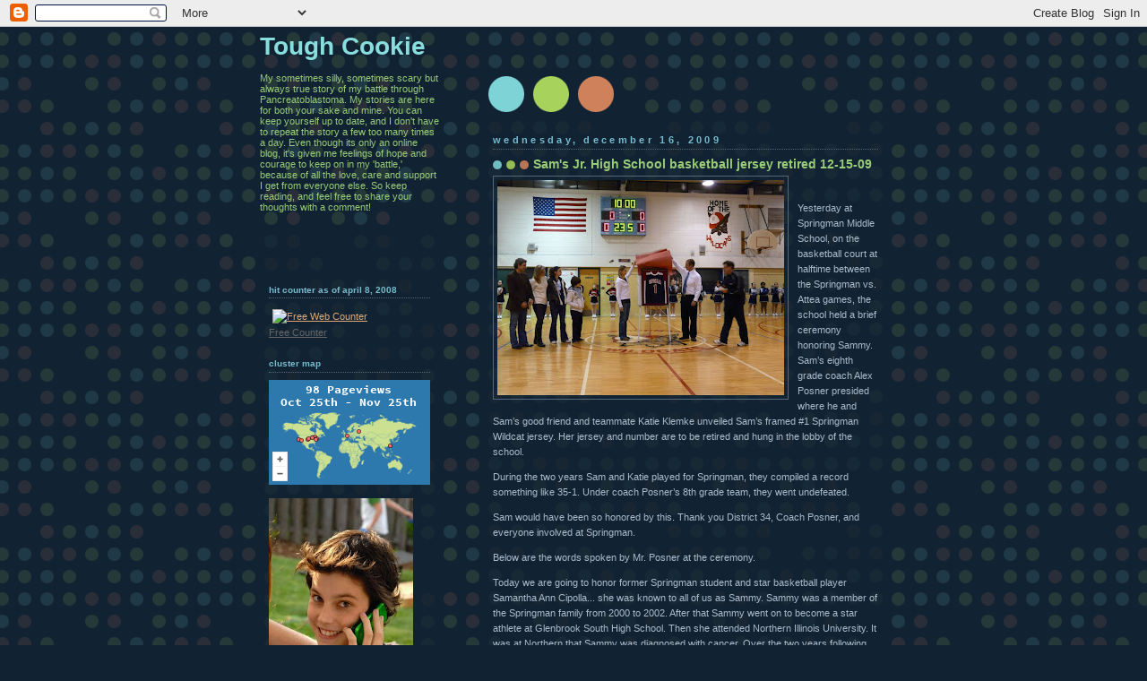

--- FILE ---
content_type: text/html; charset=UTF-8
request_url: https://1tuffcookie.blogspot.com/2009/12/yesterday-at-springman-jr.html?showComment=1260997424404
body_size: 10972
content:
<!DOCTYPE html>
<html dir='ltr'>
<head>
<link href='https://www.blogger.com/static/v1/widgets/55013136-widget_css_bundle.css' rel='stylesheet' type='text/css'/>
<meta content='text/html; charset=UTF-8' http-equiv='Content-Type'/>
<meta content='blogger' name='generator'/>
<link href='https://1tuffcookie.blogspot.com/favicon.ico' rel='icon' type='image/x-icon'/>
<link href='http://1tuffcookie.blogspot.com/2009/12/yesterday-at-springman-jr.html' rel='canonical'/>
<link rel="alternate" type="application/atom+xml" title="Tough Cookie - Atom" href="https://1tuffcookie.blogspot.com/feeds/posts/default" />
<link rel="alternate" type="application/rss+xml" title="Tough Cookie - RSS" href="https://1tuffcookie.blogspot.com/feeds/posts/default?alt=rss" />
<link rel="service.post" type="application/atom+xml" title="Tough Cookie - Atom" href="https://www.blogger.com/feeds/8313263074077486493/posts/default" />

<link rel="alternate" type="application/atom+xml" title="Tough Cookie - Atom" href="https://1tuffcookie.blogspot.com/feeds/4860586056901690922/comments/default" />
<!--Can't find substitution for tag [blog.ieCssRetrofitLinks]-->
<link href='https://blogger.googleusercontent.com/img/b/R29vZ2xl/AVvXsEiQL7z7EHLJ2Ko500p-glVIPA_0XPwDhfb8q2WaamMh1ZJ4EhYolAsr0-OkL0wGJjY4jxonOxzTJ3j2thW6VNcCGewxMH7buHuU1y_9xpgFszX-AlBBraiTBCmWTxHMat9b68_YYF4n9Udh/s320/web.jpg' rel='image_src'/>
<meta content='http://1tuffcookie.blogspot.com/2009/12/yesterday-at-springman-jr.html' property='og:url'/>
<meta content='Sam&#39;s Jr. High  School basketball jersey retired 12-15-09' property='og:title'/>
<meta content='  Yesterday at Springman Middle School, on the basketball court at halftime between the Springman vs. Attea games, the school held a brief c...' property='og:description'/>
<meta content='https://blogger.googleusercontent.com/img/b/R29vZ2xl/AVvXsEiQL7z7EHLJ2Ko500p-glVIPA_0XPwDhfb8q2WaamMh1ZJ4EhYolAsr0-OkL0wGJjY4jxonOxzTJ3j2thW6VNcCGewxMH7buHuU1y_9xpgFszX-AlBBraiTBCmWTxHMat9b68_YYF4n9Udh/w1200-h630-p-k-no-nu/web.jpg' property='og:image'/>
<title>Tough Cookie: Sam's Jr. High  School basketball jersey retired 12-15-09</title>
<style id='page-skin-1' type='text/css'><!--
/*
-----------------------------------------------
Blogger Template Style
Name:     Dots Dark
Date:     24 Feb 2004
Updated by: Blogger Team
----------------------------------------------- */
body {
margin-top: 0px;
margin-right: 0px;
margin-bottom: 0px;
margin-left: 0px;
background:#123 url("https://resources.blogblog.com/blogblog/data/dots_dark/bg_minidots.gif");
background-position: 50% 31px;
text-align:center;
font:x-small Verdana, Arial, Sans-serif;
color:#aabbcc;
font-size/* */:/**/small;
font-size: /**/small;
}
/* Page Structure
----------------------------------------------- */
#outer-wrapper {
background:url("https://resources.blogblog.com/blogblog/data/dots_dark/bg_3dots.gif") no-repeat 250px 50px;
width:700px;
margin:0 auto;
text-align:left;
font:normal normal 100% Verdana,Arial,Sans-Serif;
}
#header-wrapper {
display: none;
}
#main-wrapper {
width:450px;
float:right;
padding:100px 0 20px;
font-size:85%;
word-wrap: break-word; /* fix for long text breaking sidebar float in IE */
overflow: hidden;     /* fix for long non-text content breaking IE sidebar float */
}
#main {
background:url("https://resources.blogblog.com/blogblog/data/dots_dark/bg_minidots2.gif") -100px -100px;
padding:20px 10px 15px;
}
#sidebar-wrapper {
width:200px;
float:left;
font-size:85%;
padding-bottom:20px;
word-wrap: break-word; /* fix for long text breaking sidebar float in IE */
overflow: hidden;     /* fix for long non-text content breaking IE sidebar float */
}
#sidebar {
background:url("https://resources.blogblog.com/blogblog/data/dots_dark/bg_minidots2.gif") 150px -50px;
padding:40px 10px 15px;
width:200px;
width/* */:/**/180px;
width: /**/180px;
}
/* Title & Description
----------------------------------------------- */
.Header h1 {
margin:0 0 .5em;
line-height: 1.4em;
font: normal bold 250% Helvetica,Arial,Sans-serif;
color: #88dddd;
}
.Header h1 a {
color:#88dddd;
text-decoration:none;
}
.Header .description {
margin:0 0 1.75em;
color: #99cc77;
font: normal normal 100% Helvetica, Arial, Sans-serif;
}
/* Links
----------------------------------------------- */
a:link {
color:#ddaa77;
}
a:visited {
color:#779999;
}
a:hover {
color:#779999;
}
a img {
border-width:0;
}
/* Posts
----------------------------------------------- */
h2.date-header {
margin:0 0 .75em;
padding-bottom:.35em;
border-bottom:1px dotted #556677;
text-transform: lowercase;
letter-spacing:.3em;
color: #77bbcc;
font: normal bold 100% Verdana, Sans-serif;
}
.post {
margin:0 0 2.5em;
}
.post h3 {
margin:.25em 0;
line-height: 1.4em;
font: normal bold 95% Verdana,Sans-serif;
font-size: 130%;
font-weight: bold;
color:#99cc77;
background:url("https://resources.blogblog.com/blogblog/data/dots_dark/bg_post_title_left.gif") no-repeat left .25em;
padding-top:0;
padding-right:0;
padding-bottom:1px;
padding-left:45px;
}
.post h3 a {
text-decoration:none;
color: #99cc77;
}
.post h3 a:hover {
color: #aabbcc;
}
.post .post-body {
margin:0 0 .75em;
line-height:1.6em;
}
.post-body blockquote {
line-height:1.3em;
}
.post-footer {
margin:0;
}
.uncustomized-post-template .post-footer {
text-align: right;
}
.uncustomized-post-template .post-author,
.uncustomized-post-template .post-timestamp {
display: block;
float: left;
margin-right: 4px;
text-align: left;
}
.post-author, .post-timestamp {
color:#99cc77;
}
a.comment-link {
/* IE5.0/Win doesn't apply padding to inline elements,
so we hide these two declarations from it */
background/* */:/**/url("https://resources.blogblog.com/blogblog/data/dots_dark/icon_comment_left.gif") no-repeat left .25em;
padding-left:15px;
}
html>body a.comment-link {
/* Respecified, for IE5/Mac's benefit */
background:url("https://resources.blogblog.com/blogblog/data/dots_dark/icon_comment_left.gif") no-repeat left .25em;
padding-left:15px;
}
.post img, table.tr-caption-container {
margin-top:0;
margin-right:0;
margin-bottom:5px;
margin-left:0;
padding:4px;
border:1px solid #556677;
}
.tr-caption-container img {
border: none;
margin: 0;
padding: 0;
}
.feed-links {
clear: both;
line-height: 2.5em;
}
#blog-pager-newer-link {
float: left;
}
#blog-pager-older-link {
float: right;
}
#blog-pager {
text-align: center;
}
/* Comments
----------------------------------------------- */
#comments {
margin:0;
}
#comments h4 {
margin:0 0 10px;
border-top:1px dotted #556677;
padding-top:.5em;
line-height: 1.4em;
font: bold 110% Georgia,Serif;
color:#9c7;
}
#comments-block {
line-height:1.6em;
}
.comment-author {
background:url("https://resources.blogblog.com/blogblog/data/dots_dark/icon_comment_left.gif") no-repeat 2px .35em;
margin:.5em 0 0;
padding-top:0;
padding-right:0;
padding-bottom:0;
padding-left:20px;
font-weight:bold;
}
.comment-body {
margin:0;
padding-top:0;
padding-right:0;
padding-bottom:0;
padding-left:20px;
}
.comment-body p {
margin:0 0 .5em;
}
.comment-footer {
margin:0 0 .5em;
padding-top:0;
padding-right:0;
padding-bottom:.75em;
padding-left:20px;
color:#996;
}
.comment-footer a:link {
color:#996;
}
.deleted-comment {
font-style:italic;
color:gray;
}
/* More Sidebar Content
----------------------------------------------- */
.sidebar h2 {
margin:2em 0 .75em;
padding-bottom:.35em;
border-bottom:1px dotted #556677;
line-height: 1.4em;
font: normal bold 95% Verdana,Sans-serif;
text-transform:lowercase;
color:#77bbcc;
}
.sidebar p {
margin:0 0 .75em;
line-height:1.6em;
}
.sidebar ul {
list-style:none;
margin:.5em 0;
padding:0 0px;
}
.sidebar .widget {
margin: .5em 0 1em;
padding: 0 0px;
line-height: 1.5em;
}
.main .widget {
padding-bottom: 1em;
}
.sidebar ul li {
background:url("https://resources.blogblog.com/blogblog/data/dots_dark/bullet.gif") no-repeat 3px .45em;
margin:0;
padding-top:0;
padding-right:0;
padding-bottom:5px;
padding-left:15px;
}
.sidebar p {
margin:0 0 .6em;
}
/* Profile
----------------------------------------------- */
.profile-datablock {
margin: 0 0 1em;
}
.profile-img {
float: left;
margin-top: 0;
margin-right: 8px;
margin-bottom: 5px;
margin-left: 0;
border: 4px solid #345;
}
.profile-data {
margin: 0;
line-height: 1.5em;
}
.profile-textblock {
clear: left;
margin-left: 0;
}
/* Footer
----------------------------------------------- */
#footer {
clear:both;
padding:15px 0 0;
}
#footer p {
margin:0;
}
/* Page structure tweaks for layout editor wireframe */
body#layout #sidebar, body#layout #main,
body#layout #main-wrapper,
body#layout #outer-wrapper,
body#layout #sidebar-wrapper {
padding: 0;
}
body#layout #sidebar-wrapper,
body#layout #sidebar {
padding: 0;
width: 240px;
}

--></style>
<link href='https://www.blogger.com/dyn-css/authorization.css?targetBlogID=8313263074077486493&amp;zx=6f85595c-6d73-4c4b-8c27-54c139f174c0' media='none' onload='if(media!=&#39;all&#39;)media=&#39;all&#39;' rel='stylesheet'/><noscript><link href='https://www.blogger.com/dyn-css/authorization.css?targetBlogID=8313263074077486493&amp;zx=6f85595c-6d73-4c4b-8c27-54c139f174c0' rel='stylesheet'/></noscript>
<meta name='google-adsense-platform-account' content='ca-host-pub-1556223355139109'/>
<meta name='google-adsense-platform-domain' content='blogspot.com'/>

</head>
<body>
<div class='navbar section' id='navbar'><div class='widget Navbar' data-version='1' id='Navbar1'><script type="text/javascript">
    function setAttributeOnload(object, attribute, val) {
      if(window.addEventListener) {
        window.addEventListener('load',
          function(){ object[attribute] = val; }, false);
      } else {
        window.attachEvent('onload', function(){ object[attribute] = val; });
      }
    }
  </script>
<div id="navbar-iframe-container"></div>
<script type="text/javascript" src="https://apis.google.com/js/platform.js"></script>
<script type="text/javascript">
      gapi.load("gapi.iframes:gapi.iframes.style.bubble", function() {
        if (gapi.iframes && gapi.iframes.getContext) {
          gapi.iframes.getContext().openChild({
              url: 'https://www.blogger.com/navbar/8313263074077486493?po\x3d4860586056901690922\x26origin\x3dhttps://1tuffcookie.blogspot.com',
              where: document.getElementById("navbar-iframe-container"),
              id: "navbar-iframe"
          });
        }
      });
    </script><script type="text/javascript">
(function() {
var script = document.createElement('script');
script.type = 'text/javascript';
script.src = '//pagead2.googlesyndication.com/pagead/js/google_top_exp.js';
var head = document.getElementsByTagName('head')[0];
if (head) {
head.appendChild(script);
}})();
</script>
</div></div>
<div id='outer-wrapper'><div id='wrap2'>
<!-- skip links for text browsers -->
<span id='skiplinks' style='display:none;'>
<a href='#main'>skip to main </a> |
      <a href='#sidebar'>skip to sidebar</a>
</span>
<div id='content-wrapper'>
<div id='crosscol-wrapper' style='text-align:center'>
<div class='crosscol no-items section' id='crosscol'></div>
</div>
<div id='main-wrapper'>
<div class='main section' id='main'><div class='widget Blog' data-version='1' id='Blog1'>
<div class='blog-posts hfeed'>

          <div class="date-outer">
        
<h2 class='date-header'><span>Wednesday, December 16, 2009</span></h2>

          <div class="date-posts">
        
<div class='post-outer'>
<div class='post hentry uncustomized-post-template' itemprop='blogPost' itemscope='itemscope' itemtype='http://schema.org/BlogPosting'>
<meta content='https://blogger.googleusercontent.com/img/b/R29vZ2xl/AVvXsEiQL7z7EHLJ2Ko500p-glVIPA_0XPwDhfb8q2WaamMh1ZJ4EhYolAsr0-OkL0wGJjY4jxonOxzTJ3j2thW6VNcCGewxMH7buHuU1y_9xpgFszX-AlBBraiTBCmWTxHMat9b68_YYF4n9Udh/s320/web.jpg' itemprop='image_url'/>
<meta content='8313263074077486493' itemprop='blogId'/>
<meta content='4860586056901690922' itemprop='postId'/>
<a name='4860586056901690922'></a>
<h3 class='post-title entry-title' itemprop='name'>
Sam's Jr. High  School basketball jersey retired 12-15-09
</h3>
<div class='post-header'>
<div class='post-header-line-1'></div>
</div>
<div class='post-body entry-content' id='post-body-4860586056901690922' itemprop='description articleBody'>
<a href="https://blogger.googleusercontent.com/img/b/R29vZ2xl/AVvXsEiQL7z7EHLJ2Ko500p-glVIPA_0XPwDhfb8q2WaamMh1ZJ4EhYolAsr0-OkL0wGJjY4jxonOxzTJ3j2thW6VNcCGewxMH7buHuU1y_9xpgFszX-AlBBraiTBCmWTxHMat9b68_YYF4n9Udh/s1600-h/web.jpg" onblur="try {parent.deselectBloggerImageGracefully();} catch(e) {}"><img alt="" border="0" id="BLOGGER_PHOTO_ID_5415979651550502482" src="https://blogger.googleusercontent.com/img/b/R29vZ2xl/AVvXsEiQL7z7EHLJ2Ko500p-glVIPA_0XPwDhfb8q2WaamMh1ZJ4EhYolAsr0-OkL0wGJjY4jxonOxzTJ3j2thW6VNcCGewxMH7buHuU1y_9xpgFszX-AlBBraiTBCmWTxHMat9b68_YYF4n9Udh/s320/web.jpg" style="float:left; margin:0 10px 10px 0;cursor:pointer; cursor:hand;width: 320px; height: 240px;" /></a><br /><!--StartFragment-->  <p class="MsoNormal">Yesterday at Springman Middle School, on the basketball court at halftime between the Springman vs. Attea games, the school held a brief ceremony honoring Sammy.<span style="mso-spacerun: yes">  </span>Sam&#8217;s eighth grade coach Alex Posner presided where he and Sam&#8217;s good friend and teammate Katie Klemke unveiled Sam&#8217;s framed #1 Springman Wildcat jersey.<span style="mso-spacerun: yes">  </span>Her jersey and number are to be retired and hung in the lobby of the school.</p>  <p class="MsoNormal">During the two years Sam and Katie played for Springman, they compiled a record something like 35-1. Under coach Posner&#8217;s 8th grade team, they went undefeated.</p>  <p class="MsoNormal"><o:p>Sam would have been so honored by this.<span style="mso-spacerun: yes">  </span>Thank you District 34, Coach Posner, and everyone involved at Springman.</o:p></p>  <p class="MsoNormal">Below are the words spoken by Mr. Posner at the ceremony.</p>  <p class="MsoNormal"><o:p> Today we are going to honor former Springman student and star basketball player Samantha Ann Cipolla... she was known to all of us as Sammy.<span style="mso-spacerun: yes">  </span>Sammy was a member of the Springman family from 2000 to 2002.<span style="mso-spacerun: yes">  </span>After that Sammy went on to become a star athlete at Glenbrook South High School.<span style="mso-spacerun: yes">  </span>Then she attended Northern Illinois University.<span style="mso-spacerun: yes">  </span>It was at Northern that Sammy was diagnosed with cancer.<span style="mso-spacerun: yes">  </span>Over the two years following Sammy&#8217;s diagnosis, not only was her life profoundly changed, but the lives of many who followed her story were changed.<span style="mso-spacerun: yes">  </span>We are not only honoring Sammy today for her contributions while here at Springman but more importantly because of what we learned from her during those two years of her battle with cancer.<span style="mso-spacerun: yes">  </span>Sammy taught us to stand tough in the face of adversity.<span style="mso-spacerun: yes">  </span>She taught us to appreciate things we might otherwise take for granted.<span style="mso-spacerun: yes">  </span>She taught us an important message about love.<span style="mso-spacerun: yes">  </span>She showed us how to be positive and use humor to get through tough times.<span style="mso-spacerun: yes">  </span>Sammy&#8217;s message literally reached all the way around the world through her blog site, One Tough Cookie.<span style="mso-spacerun: yes">  </span>We honor Sammy today, and thank her parents, Chris and Dolly, for sharing Sammy with us.<span style="mso-spacerun: yes">  </span>Chris and Dolly, we would like you to accept this jersey with Sammy&#8217;s name and number she wore while playing at Springman.<span style="mso-spacerun: yes">  </span>And, with your permission, we would like to display this jersey in Springman&#8217;s lobby, not only as a way of paying tribute to Sammy, but as a reminder of how precious life is and how wonderful Sammy&#8217;s message of hope and courage was.</o:p></p><p class="MsoNormal"><img alt="" border="0" id="BLOGGER_PHOTO_ID_5415884421139843810" src="https://blogger.googleusercontent.com/img/b/R29vZ2xl/AVvXsEit1vY_c13jRLNCzqf0AhBwn3NXaZpfcR29RAOle0ukUAhin32cOa3sEOCOUUM6KJYZdHurjhgeMeCDJ3mVOkwjWbRC2bpG1mz5tiawlnccKZ-3Lo2scYjO5vg45JCs6meEb3H1Kp98yKed/s320/DSCN1775.JPG" style="cursor:pointer; cursor:hand;width: 240px; height: 320px;" /></p><p class="MsoNormal"><br /></p><p class="MsoNormal"><br /></p>  <p class="MsoNormal"><o:p> </o:p></p>  <p class="MsoNormal"><o:p> </o:p></p>  <!--EndFragment-->
<div style='clear: both;'></div>
</div>
<div class='post-footer'>
<div class='post-footer-line post-footer-line-1'>
<span class='post-author vcard'>
Posted by
<span class='fn' itemprop='author' itemscope='itemscope' itemtype='http://schema.org/Person'>
<meta content='https://www.blogger.com/profile/06034158498409714385' itemprop='url'/>
<a class='g-profile' href='https://www.blogger.com/profile/06034158498409714385' rel='author' title='author profile'>
<span itemprop='name'>Sammy Cipolla</span>
</a>
</span>
</span>
<span class='post-timestamp'>
at
<meta content='http://1tuffcookie.blogspot.com/2009/12/yesterday-at-springman-jr.html' itemprop='url'/>
<a class='timestamp-link' href='https://1tuffcookie.blogspot.com/2009/12/yesterday-at-springman-jr.html' rel='bookmark' title='permanent link'><abbr class='published' itemprop='datePublished' title='2009-12-16T09:15:00-08:00'>9:15&#8239;AM</abbr></a>
</span>
<span class='post-comment-link'>
</span>
<span class='post-icons'>
<span class='item-action'>
<a href='https://www.blogger.com/email-post/8313263074077486493/4860586056901690922' title='Email Post'>
<img alt='' class='icon-action' height='13' src='https://resources.blogblog.com/img/icon18_email.gif' width='18'/>
</a>
</span>
<span class='item-control blog-admin pid-336317861'>
<a href='https://www.blogger.com/post-edit.g?blogID=8313263074077486493&postID=4860586056901690922&from=pencil' title='Edit Post'>
<img alt='' class='icon-action' height='18' src='https://resources.blogblog.com/img/icon18_edit_allbkg.gif' width='18'/>
</a>
</span>
</span>
<div class='post-share-buttons goog-inline-block'>
</div>
</div>
<div class='post-footer-line post-footer-line-2'>
<span class='post-labels'>
</span>
</div>
<div class='post-footer-line post-footer-line-3'>
<span class='post-location'>
</span>
</div>
</div>
</div>
<div class='comments' id='comments'>
<a name='comments'></a>
<h4>5 comments:</h4>
<div id='Blog1_comments-block-wrapper'>
<dl class='avatar-comment-indent' id='comments-block'>
<dt class='comment-author ' id='c8667622936083170790'>
<a name='c8667622936083170790'></a>
<div class="avatar-image-container avatar-stock"><span dir="ltr"><a href="https://www.blogger.com/profile/00762720176669575571" target="" rel="nofollow" onclick="" class="avatar-hovercard" id="av-8667622936083170790-00762720176669575571"><img src="//www.blogger.com/img/blogger_logo_round_35.png" width="35" height="35" alt="" title="Unknown">

</a></span></div>
<a href='https://www.blogger.com/profile/00762720176669575571' rel='nofollow'>Unknown</a>
said...
</dt>
<dd class='comment-body' id='Blog1_cmt-8667622936083170790'>
<p>
Dear Chris, Dolly, Tony, Carisa and Alex, <br /><br />I can&#39;t tell you what an honor and privilege it was to have played even a small part in Sammy&#39;s life. I have walked by Sammy&#39;s jersey numerous times on my journeys around school today....and, each time I have stopped to reflect on her extraordinary life...I hope that I will always have those thoughts, each and every time I walk past that jersey...again, thank you so much for sharing two years of Sammy&#39;s life with those of us at Springman.  <br /><br />Sincerely and with the wish of God&#39;s blessings to you, <br /><br />Alex Posner
</p>
</dd>
<dd class='comment-footer'>
<span class='comment-timestamp'>
<a href='https://1tuffcookie.blogspot.com/2009/12/yesterday-at-springman-jr.html?showComment=1260997424404#c8667622936083170790' title='comment permalink'>
December 16, 2009 at 1:03&#8239;PM
</a>
<span class='item-control blog-admin pid-165328965'>
<a class='comment-delete' href='https://www.blogger.com/comment/delete/8313263074077486493/8667622936083170790' title='Delete Comment'>
<img src='https://resources.blogblog.com/img/icon_delete13.gif'/>
</a>
</span>
</span>
</dd>
<dt class='comment-author ' id='c1580333533457906410'>
<a name='c1580333533457906410'></a>
<div class="avatar-image-container avatar-stock"><span dir="ltr"><img src="//resources.blogblog.com/img/blank.gif" width="35" height="35" alt="" title="Anonymous">

</span></div>
Anonymous
said...
</dt>
<dd class='comment-body' id='Blog1_cmt-1580333533457906410'>
<span class='deleted-comment'>This comment has been removed by a blog administrator.</span>
</dd>
<dd class='comment-footer'>
<span class='comment-timestamp'>
<a href='https://1tuffcookie.blogspot.com/2009/12/yesterday-at-springman-jr.html?showComment=1261409343424#c1580333533457906410' title='comment permalink'>
December 21, 2009 at 7:29&#8239;AM
</a>
<span class='item-control blog-admin '>
<a class='comment-delete' href='https://www.blogger.com/comment/delete/8313263074077486493/1580333533457906410' title='Delete Comment'>
<img src='https://resources.blogblog.com/img/icon_delete13.gif'/>
</a>
</span>
</span>
</dd>
<dt class='comment-author ' id='c4549510924817755120'>
<a name='c4549510924817755120'></a>
<div class="avatar-image-container avatar-stock"><span dir="ltr"><img src="//resources.blogblog.com/img/blank.gif" width="35" height="35" alt="" title="Anonymous">

</span></div>
Anonymous
said...
</dt>
<dd class='comment-body' id='Blog1_cmt-4549510924817755120'>
<p>
Wow, Sam was really special.  Not that I didn&#39;t know that already. Well i should stop writing about Sam b/c I&#39;m bout to break out in tears.  I love you Sammy! YOU were the BEST!!!!!   Love, Lexi
</p>
</dd>
<dd class='comment-footer'>
<span class='comment-timestamp'>
<a href='https://1tuffcookie.blogspot.com/2009/12/yesterday-at-springman-jr.html?showComment=1261852839238#c4549510924817755120' title='comment permalink'>
December 26, 2009 at 10:40&#8239;AM
</a>
<span class='item-control blog-admin pid-1296433670'>
<a class='comment-delete' href='https://www.blogger.com/comment/delete/8313263074077486493/4549510924817755120' title='Delete Comment'>
<img src='https://resources.blogblog.com/img/icon_delete13.gif'/>
</a>
</span>
</span>
</dd>
<dt class='comment-author ' id='c4450330579941928875'>
<a name='c4450330579941928875'></a>
<div class="avatar-image-container avatar-stock"><span dir="ltr"><img src="//resources.blogblog.com/img/blank.gif" width="35" height="35" alt="" title="Anonymous">

</span></div>
Anonymous
said...
</dt>
<dd class='comment-body' id='Blog1_cmt-4450330579941928875'>
<p>
Thinking about you tonight, Tough Cookie. You are missed - we know you are an angel above now but you are still missed here on earth. RIP
</p>
</dd>
<dd class='comment-footer'>
<span class='comment-timestamp'>
<a href='https://1tuffcookie.blogspot.com/2009/12/yesterday-at-springman-jr.html?showComment=1266639036807#c4450330579941928875' title='comment permalink'>
February 19, 2010 at 8:10&#8239;PM
</a>
<span class='item-control blog-admin pid-1296433670'>
<a class='comment-delete' href='https://www.blogger.com/comment/delete/8313263074077486493/4450330579941928875' title='Delete Comment'>
<img src='https://resources.blogblog.com/img/icon_delete13.gif'/>
</a>
</span>
</span>
</dd>
<dt class='comment-author ' id='c6150944754151307122'>
<a name='c6150944754151307122'></a>
<div class="avatar-image-container avatar-stock"><span dir="ltr"><img src="//resources.blogblog.com/img/blank.gif" width="35" height="35" alt="" title="Connie">

</span></div>
Connie
said...
</dt>
<dd class='comment-body' id='Blog1_cmt-6150944754151307122'>
<p>
Hi Sam,<br />To say I miss you is an understatement.  I very often click on the link to your blog.  Don&#39;t know I guess I&#39;m hoping something new will be posted but mostly because it&#39;s as if I actually expect there will be a post written by you.  I&#39;m glad I can still come to this place to read your entries and see your pictures.<br /><br />I love you,<br />Connie
</p>
</dd>
<dd class='comment-footer'>
<span class='comment-timestamp'>
<a href='https://1tuffcookie.blogspot.com/2009/12/yesterday-at-springman-jr.html?showComment=1267231788376#c6150944754151307122' title='comment permalink'>
February 26, 2010 at 4:49&#8239;PM
</a>
<span class='item-control blog-admin pid-1296433670'>
<a class='comment-delete' href='https://www.blogger.com/comment/delete/8313263074077486493/6150944754151307122' title='Delete Comment'>
<img src='https://resources.blogblog.com/img/icon_delete13.gif'/>
</a>
</span>
</span>
</dd>
</dl>
</div>
<p class='comment-footer'>
<a href='https://www.blogger.com/comment/fullpage/post/8313263074077486493/4860586056901690922' onclick=''>Post a Comment</a>
</p>
</div>
</div>

        </div></div>
      
</div>
<div class='blog-pager' id='blog-pager'>
<span id='blog-pager-newer-link'>
<a class='blog-pager-newer-link' href='https://1tuffcookie.blogspot.com/2010/02/welcome-to-our-crib.html' id='Blog1_blog-pager-newer-link' title='Newer Post'>Newer Post</a>
</span>
<span id='blog-pager-older-link'>
<a class='blog-pager-older-link' href='https://1tuffcookie.blogspot.com/2009/11/sam-once-wrote-my-life-is-nowhere-near.html' id='Blog1_blog-pager-older-link' title='Older Post'>Older Post</a>
</span>
<a class='home-link' href='https://1tuffcookie.blogspot.com/'>Home</a>
</div>
<div class='clear'></div>
<div class='post-feeds'>
<div class='feed-links'>
Subscribe to:
<a class='feed-link' href='https://1tuffcookie.blogspot.com/feeds/4860586056901690922/comments/default' target='_blank' type='application/atom+xml'>Post Comments (Atom)</a>
</div>
</div>
</div></div>
</div>
<div id='sidebar-wrapper'>
<div class='sidebar section' id='header'><div class='widget Header' data-version='1' id='Header1'>
<div id='header-inner'>
<div class='titlewrapper'>
<h1 class='title'>
<a href='https://1tuffcookie.blogspot.com/'>
Tough Cookie
</a>
</h1>
</div>
<div class='descriptionwrapper'>
<p class='description'><span>My sometimes silly, sometimes scary but always true story of my battle through Pancreatoblastoma.  My stories are here for both your sake and mine.  You can keep yourself up to date, and I don't have to repeat the story a few too many times a day. Even though its only an online blog, it's given me feelings of hope and courage to keep on in my 'battle,' because of all the love, care and support I get from everyone else.  So keep reading, and feel free to share your thoughts with a comment!</span></p>
</div>
</div>
</div></div>
<div class='sidebar section' id='sidebar'>
<div class='widget HTML' data-version='1' id='HTML1'>
<h2 class='title'>Hit Counter as of April 8, 2008</h2>
<div class='widget-content'>
<a href="http://easyhitcounters.com/stats.php?site=1tuffcookie" target="_top"><img border="0" vspace="2" hspace="4" alt="Free Web Counter" src="https://lh3.googleusercontent.com/blogger_img_proxy/AEn0k_vdH86TOtQ5_U90LEaPSCHkTeVnXnsdMyy6pOAANSFcq9no-Wk5stU9YyOGJMbzsQ8WGs3yYgjvFbeMalDoBrcOr8j9GSlRhLqi2ILmTmwPp92EdVqnsHhiKxAngdQuRSAlMi1c2dwHz0o=s0-d" align="middle"></a><script src="//beta.easyhitcounters.com/counter/script.php?u=1tuffcookie"></script>
<br/><a href="http://easyhitcounters.com/" target="_top"><font color="#666666">Free Counter</font></a>
</div>
<div class='clear'></div>
</div><div class='widget HTML' data-version='1' id='HTML2'>
<h2 class='title'>Cluster Map</h2>
<div class='widget-content'>
<a id="clustrMapsLink" href="http://www4.clustrmaps.com/counter/maps.php?url=http://www.1tuffcookie.blogspot.com/"><img id="clustrMapsImg" style="border:0px;" alt="Locations of visitors to this page" src="https://lh3.googleusercontent.com/blogger_img_proxy/AEn0k_vkNAlsg-d8vqQcJ_FHs63Ur6u0SJbOsJKvsJyxkr4I_hwMja7Fadry_MAfGYh6JZHBDl2b17SFO9BH5Ao6sQYsLcrdb0omo45U_GvqtN2OGaESj63G_vUYwqGSGr9gqk6sYRTZbW7wnwMSqdCrZ1j8VklvWh4z82du=s0-d" onerror="this.onerror=null; this.src=&#39;http://www2.clustrmaps.com/images/clustrmaps-back-soon.jpg&#39;; document.getElementById(&#39;clustrMapsLink&#39;).href=&#39;http://www2.clustrmaps.com&#39;;" title="Locations of visitors to this page">
</a>
</div>
<div class='clear'></div>
</div><div class='widget Image' data-version='1' id='Image1'>
<div class='widget-content'>
<img alt='' height='240' id='Image1_img' src='https://blogger.googleusercontent.com/img/b/R29vZ2xl/AVvXsEh4HTNkp0XCEaXEbORl4viKUE30Zm8QZp7UzA5LehB39wbJiuUIQdOaX5kHyI0NXWiop9bLO-W68YSV_qCa-vL_raWVmSV_KVcm1qHNofF6sJ9vP5jb2la-9ph5G-n1nS6JJOUMlUzkoGl0/s240/4698_1208862738751_1144170066_31305461_3468546_n.jpg' width='161'/>
<br/>
</div>
<div class='clear'></div>
</div><div class='widget Text' data-version='1' id='Text1'>
<h2 class='title'>Thank You Highland Park Bank &amp; Trust</h2>
<div class='widget-content'>
<div><span style="font-weight: bold;" class="Apple-style-span"><br/></span></div><div><span style="font-weight: bold;" class="Apple-style-span"> </span><span style="color: rgb(255, 102, 102);" class="Apple-style-span"> Holly A. Frischmann</span></div><div><span style="" class="Apple-style-span"><span style="color: rgb(255, 102, 102);" class="Apple-style-span">Personal Banking Officer</span></span></div><div><br/></div><div><span style="font-style: italic;" class="Apple-style-span">1949 St. Johns Avenue, Highland Park, IL 60035</span></div><div><span style="font-style: italic;" class="Apple-style-span"><br/></span></div><div><span style="font-style: italic;" class="Apple-style-span">Phone:847-432-9988</span></div><div><i><br/></i></div><div><br/></div>
</div>
<div class='clear'></div>
</div><div class='widget BlogArchive' data-version='1' id='BlogArchive1'>
<h2>Blog Archive</h2>
<div class='widget-content'>
<div id='ArchiveList'>
<div id='BlogArchive1_ArchiveList'>
<select id='BlogArchive1_ArchiveMenu'>
<option value=''>Blog Archive</option>
<option value='https://1tuffcookie.blogspot.com/2007/11/'>November (16)</option>
<option value='https://1tuffcookie.blogspot.com/2007/12/'>December (11)</option>
<option value='https://1tuffcookie.blogspot.com/2008/01/'>January (8)</option>
<option value='https://1tuffcookie.blogspot.com/2008/02/'>February (10)</option>
<option value='https://1tuffcookie.blogspot.com/2008/03/'>March (3)</option>
<option value='https://1tuffcookie.blogspot.com/2008/04/'>April (11)</option>
<option value='https://1tuffcookie.blogspot.com/2008/05/'>May (6)</option>
<option value='https://1tuffcookie.blogspot.com/2008/06/'>June (4)</option>
<option value='https://1tuffcookie.blogspot.com/2008/07/'>July (3)</option>
<option value='https://1tuffcookie.blogspot.com/2008/08/'>August (3)</option>
<option value='https://1tuffcookie.blogspot.com/2008/09/'>September (13)</option>
<option value='https://1tuffcookie.blogspot.com/2008/10/'>October (13)</option>
<option value='https://1tuffcookie.blogspot.com/2008/11/'>November (6)</option>
<option value='https://1tuffcookie.blogspot.com/2008/12/'>December (3)</option>
<option value='https://1tuffcookie.blogspot.com/2009/01/'>January (3)</option>
<option value='https://1tuffcookie.blogspot.com/2009/02/'>February (4)</option>
<option value='https://1tuffcookie.blogspot.com/2009/03/'>March (3)</option>
<option value='https://1tuffcookie.blogspot.com/2009/04/'>April (2)</option>
<option value='https://1tuffcookie.blogspot.com/2009/05/'>May (4)</option>
<option value='https://1tuffcookie.blogspot.com/2009/06/'>June (3)</option>
<option value='https://1tuffcookie.blogspot.com/2009/07/'>July (1)</option>
<option value='https://1tuffcookie.blogspot.com/2009/08/'>August (1)</option>
<option value='https://1tuffcookie.blogspot.com/2009/09/'>September (1)</option>
<option value='https://1tuffcookie.blogspot.com/2009/10/'>October (8)</option>
<option value='https://1tuffcookie.blogspot.com/2009/11/'>November (3)</option>
<option value='https://1tuffcookie.blogspot.com/2009/12/'>December (1)</option>
<option value='https://1tuffcookie.blogspot.com/2010/02/'>February (1)</option>
<option value='https://1tuffcookie.blogspot.com/2010/10/'>October (2)</option>
</select>
</div>
</div>
<div class='clear'></div>
</div>
</div><div class='widget Profile' data-version='1' id='Profile1'>
<h2>About Me</h2>
<div class='widget-content'>
<a href='https://www.blogger.com/profile/06034158498409714385'><img alt='My photo' class='profile-img' height='80' src='//blogger.googleusercontent.com/img/b/R29vZ2xl/AVvXsEgaGIfsA4QDPnONhnI7JP4W1ds3Zxk-qVasEalC1lzWbWHDHXvouQbsagjMAQMZeiLy-Ni5NlzP0PemhyRJphKXMCDe3_tId_LljDWtSRzlQ_I1dsRQxE0AYf6M-FY4xQ/s220/Cipolla4802.JPG' width='53'/></a>
<dl class='profile-datablock'>
<dt class='profile-data'>
<a class='profile-name-link g-profile' href='https://www.blogger.com/profile/06034158498409714385' rel='author' style='background-image: url(//www.blogger.com/img/logo-16.png);'>
Sammy Cipolla
</a>
</dt>
</dl>
<a class='profile-link' href='https://www.blogger.com/profile/06034158498409714385' rel='author'>View my complete profile</a>
<div class='clear'></div>
</div>
</div></div>
</div>
<!-- spacer for skins that want sidebar and main to be the same height-->
<div class='clear'>&#160;</div>
</div>
<!-- end content-wrapper -->
<div id='footer-wrapper'>
<div class='footer no-items section' id='footer'></div>
</div>
</div></div>
<!-- end outer-wrapper -->

<script type="text/javascript" src="https://www.blogger.com/static/v1/widgets/3121834124-widgets.js"></script>
<script type='text/javascript'>
window['__wavt'] = 'AOuZoY4vKl61IUjHTBV5F6Tq62orN3kAbA:1764104737796';_WidgetManager._Init('//www.blogger.com/rearrange?blogID\x3d8313263074077486493','//1tuffcookie.blogspot.com/2009/12/yesterday-at-springman-jr.html','8313263074077486493');
_WidgetManager._SetDataContext([{'name': 'blog', 'data': {'blogId': '8313263074077486493', 'title': 'Tough Cookie', 'url': 'https://1tuffcookie.blogspot.com/2009/12/yesterday-at-springman-jr.html', 'canonicalUrl': 'http://1tuffcookie.blogspot.com/2009/12/yesterday-at-springman-jr.html', 'homepageUrl': 'https://1tuffcookie.blogspot.com/', 'searchUrl': 'https://1tuffcookie.blogspot.com/search', 'canonicalHomepageUrl': 'http://1tuffcookie.blogspot.com/', 'blogspotFaviconUrl': 'https://1tuffcookie.blogspot.com/favicon.ico', 'bloggerUrl': 'https://www.blogger.com', 'hasCustomDomain': false, 'httpsEnabled': true, 'enabledCommentProfileImages': true, 'gPlusViewType': 'FILTERED_POSTMOD', 'adultContent': false, 'analyticsAccountNumber': '', 'encoding': 'UTF-8', 'locale': 'en', 'localeUnderscoreDelimited': 'en', 'languageDirection': 'ltr', 'isPrivate': false, 'isMobile': false, 'isMobileRequest': false, 'mobileClass': '', 'isPrivateBlog': false, 'isDynamicViewsAvailable': true, 'feedLinks': '\x3clink rel\x3d\x22alternate\x22 type\x3d\x22application/atom+xml\x22 title\x3d\x22Tough Cookie - Atom\x22 href\x3d\x22https://1tuffcookie.blogspot.com/feeds/posts/default\x22 /\x3e\n\x3clink rel\x3d\x22alternate\x22 type\x3d\x22application/rss+xml\x22 title\x3d\x22Tough Cookie - RSS\x22 href\x3d\x22https://1tuffcookie.blogspot.com/feeds/posts/default?alt\x3drss\x22 /\x3e\n\x3clink rel\x3d\x22service.post\x22 type\x3d\x22application/atom+xml\x22 title\x3d\x22Tough Cookie - Atom\x22 href\x3d\x22https://www.blogger.com/feeds/8313263074077486493/posts/default\x22 /\x3e\n\n\x3clink rel\x3d\x22alternate\x22 type\x3d\x22application/atom+xml\x22 title\x3d\x22Tough Cookie - Atom\x22 href\x3d\x22https://1tuffcookie.blogspot.com/feeds/4860586056901690922/comments/default\x22 /\x3e\n', 'meTag': '', 'adsenseHostId': 'ca-host-pub-1556223355139109', 'adsenseHasAds': false, 'adsenseAutoAds': false, 'boqCommentIframeForm': true, 'loginRedirectParam': '', 'view': '', 'dynamicViewsCommentsSrc': '//www.blogblog.com/dynamicviews/4224c15c4e7c9321/js/comments.js', 'dynamicViewsScriptSrc': '//www.blogblog.com/dynamicviews/2307ff71f4bbb269', 'plusOneApiSrc': 'https://apis.google.com/js/platform.js', 'disableGComments': true, 'interstitialAccepted': false, 'sharing': {'platforms': [{'name': 'Get link', 'key': 'link', 'shareMessage': 'Get link', 'target': ''}, {'name': 'Facebook', 'key': 'facebook', 'shareMessage': 'Share to Facebook', 'target': 'facebook'}, {'name': 'BlogThis!', 'key': 'blogThis', 'shareMessage': 'BlogThis!', 'target': 'blog'}, {'name': 'X', 'key': 'twitter', 'shareMessage': 'Share to X', 'target': 'twitter'}, {'name': 'Pinterest', 'key': 'pinterest', 'shareMessage': 'Share to Pinterest', 'target': 'pinterest'}, {'name': 'Email', 'key': 'email', 'shareMessage': 'Email', 'target': 'email'}], 'disableGooglePlus': true, 'googlePlusShareButtonWidth': 0, 'googlePlusBootstrap': '\x3cscript type\x3d\x22text/javascript\x22\x3ewindow.___gcfg \x3d {\x27lang\x27: \x27en\x27};\x3c/script\x3e'}, 'hasCustomJumpLinkMessage': false, 'jumpLinkMessage': 'Read more', 'pageType': 'item', 'postId': '4860586056901690922', 'postImageThumbnailUrl': 'https://blogger.googleusercontent.com/img/b/R29vZ2xl/AVvXsEiQL7z7EHLJ2Ko500p-glVIPA_0XPwDhfb8q2WaamMh1ZJ4EhYolAsr0-OkL0wGJjY4jxonOxzTJ3j2thW6VNcCGewxMH7buHuU1y_9xpgFszX-AlBBraiTBCmWTxHMat9b68_YYF4n9Udh/s72-c/web.jpg', 'postImageUrl': 'https://blogger.googleusercontent.com/img/b/R29vZ2xl/AVvXsEiQL7z7EHLJ2Ko500p-glVIPA_0XPwDhfb8q2WaamMh1ZJ4EhYolAsr0-OkL0wGJjY4jxonOxzTJ3j2thW6VNcCGewxMH7buHuU1y_9xpgFszX-AlBBraiTBCmWTxHMat9b68_YYF4n9Udh/s320/web.jpg', 'pageName': 'Sam\x27s Jr. High  School basketball jersey retired 12-15-09', 'pageTitle': 'Tough Cookie: Sam\x27s Jr. High  School basketball jersey retired 12-15-09'}}, {'name': 'features', 'data': {}}, {'name': 'messages', 'data': {'edit': 'Edit', 'linkCopiedToClipboard': 'Link copied to clipboard!', 'ok': 'Ok', 'postLink': 'Post Link'}}, {'name': 'template', 'data': {'isResponsive': false, 'isAlternateRendering': false, 'isCustom': false}}, {'name': 'view', 'data': {'classic': {'name': 'classic', 'url': '?view\x3dclassic'}, 'flipcard': {'name': 'flipcard', 'url': '?view\x3dflipcard'}, 'magazine': {'name': 'magazine', 'url': '?view\x3dmagazine'}, 'mosaic': {'name': 'mosaic', 'url': '?view\x3dmosaic'}, 'sidebar': {'name': 'sidebar', 'url': '?view\x3dsidebar'}, 'snapshot': {'name': 'snapshot', 'url': '?view\x3dsnapshot'}, 'timeslide': {'name': 'timeslide', 'url': '?view\x3dtimeslide'}, 'isMobile': false, 'title': 'Sam\x27s Jr. High  School basketball jersey retired 12-15-09', 'description': '  Yesterday at Springman Middle School, on the basketball court at halftime between the Springman vs. Attea games, the school held a brief c...', 'featuredImage': 'https://blogger.googleusercontent.com/img/b/R29vZ2xl/AVvXsEiQL7z7EHLJ2Ko500p-glVIPA_0XPwDhfb8q2WaamMh1ZJ4EhYolAsr0-OkL0wGJjY4jxonOxzTJ3j2thW6VNcCGewxMH7buHuU1y_9xpgFszX-AlBBraiTBCmWTxHMat9b68_YYF4n9Udh/s320/web.jpg', 'url': 'https://1tuffcookie.blogspot.com/2009/12/yesterday-at-springman-jr.html', 'type': 'item', 'isSingleItem': true, 'isMultipleItems': false, 'isError': false, 'isPage': false, 'isPost': true, 'isHomepage': false, 'isArchive': false, 'isLabelSearch': false, 'postId': 4860586056901690922}}]);
_WidgetManager._RegisterWidget('_NavbarView', new _WidgetInfo('Navbar1', 'navbar', document.getElementById('Navbar1'), {}, 'displayModeFull'));
_WidgetManager._RegisterWidget('_BlogView', new _WidgetInfo('Blog1', 'main', document.getElementById('Blog1'), {'cmtInteractionsEnabled': false, 'lightboxEnabled': true, 'lightboxModuleUrl': 'https://www.blogger.com/static/v1/jsbin/788323086-lbx.js', 'lightboxCssUrl': 'https://www.blogger.com/static/v1/v-css/828616780-lightbox_bundle.css'}, 'displayModeFull'));
_WidgetManager._RegisterWidget('_HeaderView', new _WidgetInfo('Header1', 'header', document.getElementById('Header1'), {}, 'displayModeFull'));
_WidgetManager._RegisterWidget('_HTMLView', new _WidgetInfo('HTML1', 'sidebar', document.getElementById('HTML1'), {}, 'displayModeFull'));
_WidgetManager._RegisterWidget('_HTMLView', new _WidgetInfo('HTML2', 'sidebar', document.getElementById('HTML2'), {}, 'displayModeFull'));
_WidgetManager._RegisterWidget('_ImageView', new _WidgetInfo('Image1', 'sidebar', document.getElementById('Image1'), {'resize': false}, 'displayModeFull'));
_WidgetManager._RegisterWidget('_TextView', new _WidgetInfo('Text1', 'sidebar', document.getElementById('Text1'), {}, 'displayModeFull'));
_WidgetManager._RegisterWidget('_BlogArchiveView', new _WidgetInfo('BlogArchive1', 'sidebar', document.getElementById('BlogArchive1'), {'languageDirection': 'ltr', 'loadingMessage': 'Loading\x26hellip;'}, 'displayModeFull'));
_WidgetManager._RegisterWidget('_ProfileView', new _WidgetInfo('Profile1', 'sidebar', document.getElementById('Profile1'), {}, 'displayModeFull'));
</script>
</body>
</html>